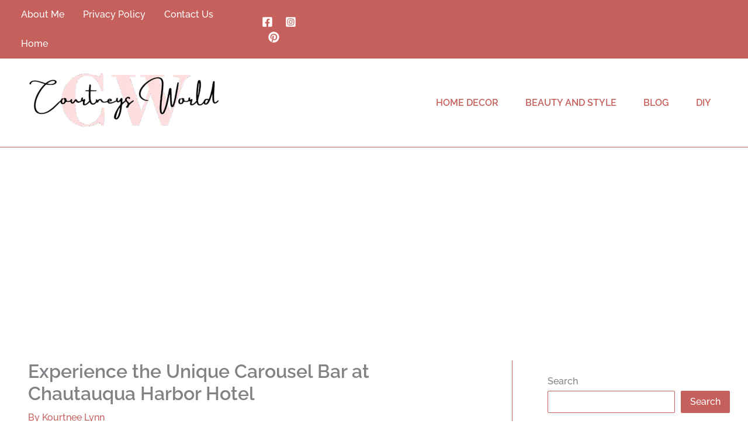

--- FILE ---
content_type: text/html; charset=utf-8
request_url: https://www.google.com/recaptcha/api2/aframe
body_size: 269
content:
<!DOCTYPE HTML><html><head><meta http-equiv="content-type" content="text/html; charset=UTF-8"></head><body><script nonce="gGBIEOT_bUSx8BMb-Z7NZg">/** Anti-fraud and anti-abuse applications only. See google.com/recaptcha */ try{var clients={'sodar':'https://pagead2.googlesyndication.com/pagead/sodar?'};window.addEventListener("message",function(a){try{if(a.source===window.parent){var b=JSON.parse(a.data);var c=clients[b['id']];if(c){var d=document.createElement('img');d.src=c+b['params']+'&rc='+(localStorage.getItem("rc::a")?sessionStorage.getItem("rc::b"):"");window.document.body.appendChild(d);sessionStorage.setItem("rc::e",parseInt(sessionStorage.getItem("rc::e")||0)+1);localStorage.setItem("rc::h",'1769193965459');}}}catch(b){}});window.parent.postMessage("_grecaptcha_ready", "*");}catch(b){}</script></body></html>

--- FILE ---
content_type: application/x-javascript; charset=UTF-8
request_url: https://courtneysworld.co/wp-content/cache/min/1/wp-content/uploads/astra-addon/astra-addon-69710e9dac43c5-91591496.js?ver=1769016990
body_size: 8335
content:
astraToggleSetupPro=function(e,t,o){var a,s,n,l=!1;if(0<(a="off-canvas"===e||"full-width"===e?(s=document.querySelectorAll("#ast-mobile-popup, #ast-mobile-header"),(n=t.classList.contains("ast-header-break-point")?document.querySelectorAll("#ast-mobile-header .main-header-menu-toggle"):document.querySelectorAll("#ast-desktop-header .main-header-menu-toggle")).length):t.classList.contains("ast-header-break-point")?(s=document.querySelectorAll("#ast-mobile-header"),(l=!(0<(a=(n=document.querySelectorAll("#ast-mobile-header .main-header-menu-toggle")).length)))?1:a):(s=document.querySelectorAll("#ast-desktop-header"),(n=document.querySelectorAll("#ast-desktop-header .main-header-menu-toggle")).length))||l)for(var r=0;r<a;r++)if(l||(n[r].setAttribute("data-index",r),o[r])||(o[r]=n[r],n[r].removeEventListener("click",astraNavMenuToggle),n[r].addEventListener("click",astraNavMenuToggle,!1)),void 0!==s[r])for(var i,c=0;c<s.length;c++)if(0<(i=document.querySelector("header.site-header").classList.contains("ast-builder-menu-toggle-link")?s[c].querySelectorAll("ul.main-header-menu .menu-item-has-children > .menu-link, ul.main-header-menu .ast-menu-toggle"):s[c].querySelectorAll("ul.main-header-menu .ast-menu-toggle")).length)for(var d=0;d<i.length;d++)i[d].removeEventListener("click",AstraToggleSubMenu),i[d].addEventListener("click",AstraToggleSubMenu,!1)},astraNavMenuTogglePro=function(e,t,o,a){e.preventDefault();var s=e.target.closest("#ast-desktop-header"),n=document.querySelector("#masthead > #ast-desktop-header .ast-desktop-header-content"),l=(s=null!=s&&""!==s?s.querySelector(".main-header-menu-toggle"):document.querySelector("#masthead > #ast-desktop-header .main-header-menu-toggle"),document.querySelector("#masthead > #ast-desktop-header .ast-desktop-header-content .main-header-bar-navigation"));if("desktop"===e.currentTarget.trigger_type)null!==l&&""!==l&&void 0!==l&&(astraToggleClass(l,"toggle-on"),l.classList.contains("toggle-on")?l.style.display="block":l.style.display=""),astraToggleClass(s,"toggled"),s.classList.contains("toggled")?(t.classList.add("ast-main-header-nav-open"),"dropdown"===o&&(n.style.display="block")):(t.classList.remove("ast-main-header-nav-open"),n.style.display="none");else{e=document.querySelectorAll("#masthead > #ast-mobile-header .main-header-bar-navigation"),l=(menu_toggle_all=document.querySelectorAll("#masthead > #ast-mobile-header .main-header-menu-toggle"),"0"),s=!1;if(null!==a.closest("#ast-fixed-header")&&(e=document.querySelectorAll("#ast-fixed-header > #ast-mobile-header .main-header-bar-navigation"),menu_toggle_all=document.querySelectorAll("#ast-fixed-header .main-header-menu-toggle"),l="0",s=!0),void 0===e[l])return!1;for(var r=e[l].querySelectorAll(".menu-item-has-children"),i=0;i<r.length;i++){r[i].classList.remove("ast-submenu-expanded");for(var c=r[i].querySelectorAll(".sub-menu"),d=0;d<c.length;d++)c[d].style.display="none"}-1!==(a.getAttribute("class")||"").indexOf("main-header-menu-toggle")&&(astraToggleClass(e[l],"toggle-on"),astraToggleClass(menu_toggle_all[l],"toggled"),s&&1<menu_toggle_all.length&&astraToggleClass(menu_toggle_all[1],"toggled"),e[l].classList.contains("toggle-on")?(e[l].style.display="block",t.classList.add("ast-main-header-nav-open")):(e[l].style.display="",t.classList.remove("ast-main-header-nav-open")))}};let accountMenuToggle=function(){let n=astraAddon.hf_account_action_type&&"menu"===astraAddon.hf_account_action_type,l=n&&astraAddon.hf_account_show_menu_on&&"click"===astraAddon.hf_account_show_menu_on;var e=document.querySelectorAll(".ast-header-account-wrap");e&&e.forEach(t=>{let o=t.querySelector(".ast-account-nav-menu");function e(e){(l||n&&document.querySelector("body").classList.contains("ast-header-break-point"))&&o&&!t.contains(e.target)&&(o.style.right="",o.style.left="")}t._accountPointerUpHandler||(t._accountPointerUpHandler=e,document.addEventListener("pointerup",e));var a,s=t.querySelector(".ast-header-account-link");s&&(a=function(e){(l||n&&document.querySelector("body").classList.contains("ast-header-break-point"))&&(headerSelectionPosition=e.target.closest(".site-header-section"))&&(headerSelectionPosition.classList.contains("site-header-section-left")?(o.style.left=""===o.style.left?"-100%":"",o.style.right=""===o.style.right?"auto":""):(o.style.right=""===o.style.right?"-100%":"",o.style.left=""===o.style.left?"auto":""))},s._accountClickHandler||(s._accountClickHandler=a,s.addEventListener("click",a)))})},astraColorSwitcher={...astraAddon?.colorSwitcher,init:function(){this?.isInit&&(this.switcherButtons=document.querySelectorAll(".ast-builder-color-switcher .ast-switcher-button"),this.switcherButtons?.length)&&(this.switcherButtons?.forEach(e=>{e?.addEventListener("click",this.toggle)}),this.isDarkPalette&&"system"===this.defaultMode&&this.detectSystemColorScheme(),this.isSwitched)&&this.switchLogo()},detectSystemColorScheme:function(){null===this.getCookie("astraColorSwitcherState")&&window.matchMedia("(prefers-color-scheme: dark)").matches&&!this.isSwitched&&this.toggle()},toggle:function(e){e?.preventDefault();e=astraColorSwitcher;e.isSwitched=!e.isSwitched,e.setCookie("astraColorSwitcherState",e.isSwitched,90),e?.forceReload?window.location.reload():(e.switchPaletteColors(),e.switchIcon(),e.switchLogo(),e.isDarkPalette&&e.handleDarkModeCompatibility())},switchPaletteColors:function(){(this.isSwitched?this?.palettes?.switched:this?.palettes?.default)?.forEach((e,t)=>{document.documentElement.style.setProperty("--ast-global-color-"+t,e),astraAddon?.is_elementor_active&&document.documentElement.style.setProperty("--e-global-color-astglobalcolor"+t,e)})},switchIcon:function(){this.switcherButtons?.forEach(o=>{var[a,s]=o?.querySelectorAll(".ast-switcher-icon");if(a&&s){let[e,t]=this.isSwitched?[s,a]:[a,s];o?.classList.add("ast-animate"),setTimeout(()=>{e?.classList.add("ast-current"),t?.classList.remove("ast-current")},100),setTimeout(()=>o?.classList.remove("ast-animate"),200)}a=this.isSwitched?"defaultText":"switchedText";o?.setAttribute("aria-label",o?.dataset?.[a]||"Switch color palette.")})},switchLogo:function(){this.isDarkPalette&&this?.logos?.switched&&this?.logos?.default&&this.switchColorSwitcherLogo()},switchColorSwitcherLogo:function(){var e,t;let o=[];for(e of[".custom-logo-link:not(.sticky-custom-logo):not(.transparent-custom-logo) .custom-logo",".site-branding .site-logo-img img:not(.ast-sticky-header-logo)",".ast-site-identity .site-logo-img img:not(.ast-sticky-header-logo)"]){var a=document.querySelectorAll(e);if(0<a.length&&0<(o=Array.from(a).filter(e=>!(e.closest(".ast-sticky-header-logo")||e.closest(".sticky-custom-logo")||e.closest(".transparent-custom-logo")||e.classList.contains("ast-sticky-header-logo")))).length)break}o.length&&(t=this.isSwitched?this.logos.switched:this.logos.default)&&this.updateLogoImages(o,t)},updateLogoImages:function(e,o){e.forEach(e=>{var t;e&&e.src!==o&&((t=new Image).onload=function(){e.src=o,e.hasAttribute("srcset")&&e.removeAttribute("srcset"),e.hasAttribute("data-src")&&e.setAttribute("data-src",o)},t.onerror=function(){e.src=o},t.src=o)})},handleDarkModeCompatibility:function(){document.body.classList.toggle("astra-dark-mode-enable")},setCookie:(e,t,o)=>{var a=new Date;a.setTime(a.getTime()+24*o*60*60*1e3),document.cookie=`${e}=${t}; expires=${a.toUTCString()}; path=/`},getCookie:e=>{var t;for(t of document.cookie.split("; ")){var[o,a]=t.split("=");if(o===e)return a}return null}};var accountPopupTrigger=function(){if("undefined"!=typeof astraAddon&&"login"===astraAddon.hf_account_logout_action){var e,o=document.querySelectorAll(".ast-account-action-login");if(o.length){let t=document.querySelector("#ast-hb-account-login-wrap");t&&(e=document.querySelector("#ast-hb-login-close"),o.forEach(function(e){e.addEventListener("click",function(e){e.preventDefault(),t.classList.add("show")})}),e)&&e.addEventListener("click",function(e){e.preventDefault(),t.classList.remove("show")})}}};document.addEventListener("astPartialContentRendered",function(){accountMenuToggle(),accountPopupTrigger()}),window.addEventListener("load",function(){accountMenuToggle(),accountPopupTrigger(),astraColorSwitcher.init()}),document.addEventListener("astLayoutWidthChanged",function(){accountMenuToggle(),accountPopupTrigger()}),document.addEventListener("click",function(e){var e=e.target.closest("a"),t=e&&e.getAttribute("href");t&&-1!==t.indexOf("#")&&(e.closest(".main-header-bar-navigation")||e.closest(".ast-mobile-header-content")||e.closest(".ast-desktop-header-content"))&&setTimeout(function(){var e=document.querySelectorAll(".menu-toggle"),t=document.querySelector(".main-header-bar-navigation");t&&!t.classList.contains("toggle-on")&&e.forEach(function(e){e.classList.remove("toggled"),e.setAttribute("aria-expanded","false")})},10)});((o,r)=>{var s="astHookExtSticky",i=r.document,a=(jQuery(r).outerWidth(),jQuery(r).width()),n={dependent:[],max_width:"",site_layout:"",break_point:920,admin_bar_height_lg:32,admin_bar_height_sm:46,admin_bar_height_xs:0,stick_upto_scroll:0,gutter:0,wrap:"<div></div>",body_padding_support:!0,html_padding_support:!0,active_shrink:!1,shrink:{padding_top:"",padding_bottom:""},sticky_on_device:"desktop",header_style:"none",hide_on_scroll:"no"};function e(t,e){this.element=t,this.options=o.extend({},n,e),this._defaults=n,this._name=s,"1"==this.options.hide_on_scroll&&(this.navbarHeight=o(t).outerHeight()),this.lastScrollTop=0,this.delta=5,this.should_stick=!0,this.hideScrollInterval="",this.init()}e.prototype.stick_me=function(t,e){var o=jQuery(t.element),s=jQuery(r).outerWidth(),i=parseInt(t.options.stick_upto_scroll),a=parseInt(o.parent().attr("data-stick-maxwidth")),n=parseInt(o.parent().attr("data-stick-gutter"));"enabled"==(astraAddon.hook_sticky_header||"")&&(!("desktop"==t.options.sticky_on_device&&astraAddon.hook_custom_header_break_point>s||"mobile"==t.options.sticky_on_device&&astraAddon.hook_custom_header_break_point<=s)&&jQuery(r).scrollTop()>i?"none"==t.options.header_style&&("enabled"==t.options.active_shrink?(t.hasShrink(t,"stick"),i="none",o.hasClass("ast-custom-header")||(i=n),o.parent().css("min-height",o.outerHeight()),o.addClass("ast-header-sticky-active").stop().css({"max-width":a,top:i,"padding-top":t.options.shrink.padding_top,"padding-bottom":t.options.shrink.padding_bottom})):(t.hasShrink(t,"stick"),o.parent().css("min-height",o.outerHeight()),o.addClass("ast-header-sticky-active").stop().css({"max-width":a,top:n,"padding-top":t.options.shrink.padding_top,"padding-bottom":t.options.shrink.padding_bottom})),o.addClass("ast-sticky-shrunk").stop()):t.stickRelease(t)),"enabled"==(astraAddon.hook_sticky_footer||"")&&("desktop"==t.options.sticky_on_device&&astraAddon.hook_custom_footer_break_point>s||"mobile"==t.options.sticky_on_device&&astraAddon.hook_custom_footer_break_point<=s?t.stickRelease(t):(jQuery("body").addClass("ast-footer-sticky-active"),o.parent().css("min-height",o.outerHeight()),o.stop().css({"max-width":a})))},e.prototype.update_attrs=function(){var o,t=this,e=jQuery(t.element),s=parseInt(t.options.gutter),i=t.options.max_width;"none"==t.options.header_style&&(o=e.offset().top||0),"ast-box-layout"!=t.options.site_layout&&(i=jQuery("body").width()),t.options.dependent&&jQuery.each(t.options.dependent,function(t,e){jQuery(e).length&&"on"==jQuery(e).parent().attr("data-stick-support")&&(dependent_height=jQuery(e).outerHeight(),s+=parseInt(dependent_height),o-=parseInt(dependent_height))}),t.options.admin_bar_height_lg&&jQuery("#wpadminbar").length&&782<a&&(s+=parseInt(t.options.admin_bar_height_lg),o-=parseInt(t.options.admin_bar_height_lg)),t.options.admin_bar_height_sm&&jQuery("#wpadminbar").length&&600<=a&&a<=782&&(s+=parseInt(t.options.admin_bar_height_sm),o-=parseInt(t.options.admin_bar_height_sm)),t.options.admin_bar_height_xs&&jQuery("#wpadminbar").length&&(s+=parseInt(t.options.admin_bar_height_xs),o-=parseInt(t.options.admin_bar_height_xs)),t.options.body_padding_support&&(s+=parseInt(jQuery("body").css("padding-top"),10),o-=parseInt(jQuery("body").css("padding-top"),10)),t.options.html_padding_support&&(s+=parseInt(jQuery("html").css("padding-top"),10),o-=parseInt(jQuery("html").css("padding-top"),10)),t.options.stick_upto_scroll=o,"none"==t.options.header_style&&e.parent().css("min-height",e.outerHeight()).attr("data-stick-gutter",parseInt(s)).attr("data-stick-maxwidth",parseInt(i))},e.prototype.hasShrink=function(t,e){o(r).scrollTop()>jQuery(t.element).outerHeight()?jQuery("body").addClass("ast-shrink-custom-header"):jQuery("body").removeClass("ast-shrink-custom-header")},e.prototype.stickRelease=function(t){var e=jQuery(t.element);"enabled"==(astraAddon.hook_sticky_header||"")&&"none"==t.options.header_style&&(e.removeClass("ast-header-sticky-active").stop().css({"max-width":"",top:"",padding:""}),e.parent().css("min-height",""),e.removeClass("ast-sticky-shrunk").stop()),"enabled"==(astraAddon.hook_sticky_footer||"")&&jQuery("body").removeClass("ast-footer-sticky-active")},e.prototype.init=function(){var e,t;jQuery(this.element)&&(e=this,t=jQuery(e.element),parseInt(e.options.gutter),t.position().top,"none"==e.options.header_style&&t.wrap(e.options.wrap).parent().css("min-height",t.outerHeight()).attr("data-stick-support","on").attr("data-stick-maxwidth",parseInt(e.options.max_width)),e.update_attrs(),jQuery(r).on("resize",function(){e.stickRelease(e),e.update_attrs(),e.stick_me(e)}),jQuery(r).on("scroll",function(){e.stick_me(e,"scroll")}),jQuery(i).ready(function(t){e.stick_me(e)}))},o.fn[s]=function(t){return this.each(function(){o.data(this,"plugin_"+s)||o.data(this,"plugin_"+s,new e(this,t))})};var d=jQuery("body").width(),_=astraAddon.site_layout||"",h=astraAddon.hook_sticky_header||"",p=astraAddon.hook_shrink_header||"";sticky_header_on_devices=astraAddon.hook_sticky_header_on_devices||"desktop",site_layout_box_width=astraAddon.site_layout_box_width||1200,hook_sticky_footer=astraAddon.hook_sticky_footer||"",sticky_footer_on_devices=astraAddon.hook_sticky_footer_on_devices||"desktop","ast-box-layout"===_&&(d=parseInt(site_layout_box_width)),jQuery(i).ready(function(t){"enabled"==h&&jQuery(".ast-custom-header").astHookExtSticky({sticky_on_device:sticky_header_on_devices,header_style:"none",site_layout:_,max_width:d,active_shrink:p}),"enabled"==hook_sticky_footer&&jQuery(".ast-custom-footer").astHookExtSticky({sticky_on_device:sticky_footer_on_devices,max_width:d,site_layout:_,header_style:"none"})})})(jQuery,window);((n,h)=>{var a="astExtSticky",l=h.document,r=(jQuery(h).outerWidth(),jQuery(h).width()),c=astraAddon.header_builder_active,s={dependent:[],max_width:"",site_layout:"",break_point:920,admin_bar_height_lg:32,admin_bar_height_sm:46,admin_bar_height_xs:0,stick_upto_scroll:0,gutter:0,wrap:"<div></div>",body_padding_support:!0,html_padding_support:!0,shrink:{padding_top:"",padding_bottom:""},sticky_on_device:"desktop",header_style:"none",hide_on_scroll:"no"},i=0,p=null!==l.querySelector("#ast-hb-account-login-wrap");function t(e,t){this.element=e,this.options=n.extend({},s,t),this._defaults=s,this._name=a,"1"==this.options.hide_on_scroll&&(this.navbarHeight=n(e).outerHeight()),this.lastScrollTop=0,this.delta=5,this.should_stick=!0,this.hideScrollInterval="",this.init()}t.prototype.stick_me=function(e,t){var a,s,i,d,r,o=jQuery(e.element);jQuery(h).outerWidth();stick_upto_scroll=parseInt(e.options.stick_upto_scroll),max_width=parseInt(o.parent().attr("data-stick-maxwidth")),gutter=parseInt(o.parent().attr("data-stick-gutter")),aboveHeaderSelectorValue=gutter,c&&astraAddon.header_main_shrink&&((o.hasClass("ast-stick-primary-below-wrapper")||o.hasClass("ast-primary-header"))&&1==astraAddon.header_above_stick&&0<gutter&&(gutter-=10),a=l.querySelector(".ast-above-header-bar"),"1"===astraAddon.header_above_stick)&&null!==a&&(a=a.getBoundingClientRect().height+parseInt(a.parentNode.getAttribute("data-stick-gutter")),o.hasClass("ast-stick-primary-below-wrapper")||o.hasClass("ast-primary-header"))&&0<gutter&&(gutter=a),"desktop"===e.options.sticky_on_device&&jQuery("body").hasClass("ast-header-break-point")||"mobile"===e.options.sticky_on_device&&!jQuery("body").hasClass("ast-header-break-point")?e.stickRelease(e):(stick_upto_scroll<0&&(stick_upto_scroll=0),a=0<l.getElementsByClassName("elementor-motion-effects-parent").length,jQuery(h).scrollTop()>stick_upto_scroll?(s=o,c&&(r=o.closest(".ast-mobile-header-wrap"),i=o.closest("#ast-desktop-header"),r=0===r.length?o.find(".ast-mobile-header-wrap"):r,i=0===i.length?o.find("#ast-desktop-header"):i,r.find(".ast-mobile-header-content").css("top",o.outerHeight()+gutter),"ast-box-layout"==e.options.site_layout?(d=jQuery("body").width(),r.find(".ast-mobile-header-content").css("width",d)):r.find(".ast-mobile-header-content").css("width",max_width),i.find(".ast-desktop-header-content").css("top",o.outerHeight()+gutter),i.find(".ast-desktop-header-content").css("width",max_width)),"1"===e.options.hide_on_scroll?e.hasScrolled(e,"stick"):"none"==e.options.header_style?(a||o.parent().css("min-height",o.outerHeight()),l.querySelector("body").classList.contains("fl-builder-edit")||o.addClass("ast-sticky-active").stop().css({top:gutter}),o.addClass("ast-sticky-active").stop().css({"max-width":max_width,"padding-top":e.options.shrink.padding_top,"padding-bottom":e.options.shrink.padding_bottom}),(o.hasClass("ast-stick-primary-below-wrapper")||o.hasClass("ast-primary-header"))&&1==astraAddon.header_above_stick&&o.closest("#ast-desktop-header").find(".ast-above-header-bar").outerHeight()<70&&o.parent().css("min-height",o.outerHeight()),o.addClass("ast-sticky-shrunk").stop(),n(l).trigger("addStickyClass"),s.addClass("ast-header-sticked")):"slide"==e.options.header_style?(s.css({top:gutter}),s.addClass("ast-header-slide"),s.css("visibility","visible"),s.addClass("ast-sticky-active").stop().css({transform:p?"none":"translateY(0)"}),n("html").addClass("ast-header-stick-slide-active"),n(l).trigger("addStickyClass"),s.addClass("ast-header-sticked")):"fade"==e.options.header_style&&(s.css({top:gutter}),s.addClass("ast-header-fade"),s.css("visibility","visible"),s.addClass("ast-sticky-active").stop().css({opacity:"1"}),n("html").addClass("ast-header-stick-fade-active"),n(l).trigger("addStickyClass"),s.addClass("ast-header-sticked"))):(e.stickRelease(e),c&&(r=0===(r=o.closest(".ast-mobile-header-wrap")).length?o.find(".ast-mobile-header-wrap"):r,jQuery("body").hasClass("ast-primary-sticky-header-active")&&jQuery("body").hasClass("ast-above-sticky-header-active")&&jQuery("body").hasClass("ast-below-sticky-header-active")||r.find(".ast-mobile-header-content").removeAttr("style"))))},t.prototype.update_attrs=function(){var e,a,t=this,s=jQuery(t.element),i=parseInt(t.options.gutter),d=t.options.max_width;"none"!=t.options.header_style||jQuery("body").hasClass("ast-sticky-toggled-off")?n("#masthead").length&&(e=n("#masthead"),a=("none"==t.options.header_style?e.offset().top:e.offset().top+e.outerHeight()+100)||0):a=s.offset().top||0,"ast-box-layout"!=t.options.site_layout&&(d=jQuery("body").width()),t.options.dependent&&jQuery.each(t.options.dependent,function(e,t){jQuery(t).length&&"on"==jQuery(t).parent().attr("data-stick-support")&&(dependent_height=jQuery(t).outerHeight(),i+=parseInt(dependent_height),a-=parseInt(dependent_height))}),t.options.admin_bar_height_lg&&jQuery("#wpadminbar").length&&782<r&&(i+=parseInt(t.options.admin_bar_height_lg),a-=parseInt(t.options.admin_bar_height_lg)),t.options.admin_bar_height_sm&&jQuery("#wpadminbar").length&&600<=r&&r<=782&&(i+=parseInt(t.options.admin_bar_height_sm),a-=parseInt(t.options.admin_bar_height_sm)),t.options.admin_bar_height_xs&&jQuery("#wpadminbar").length&&(i+=parseInt(t.options.admin_bar_height_xs),a-=parseInt(t.options.admin_bar_height_xs)),t.options.body_padding_support&&(i+=parseInt(jQuery("body").css("padding-top"),10),a-=parseInt(jQuery("body").css("padding-top"),10)),t.options.html_padding_support&&(i+=parseInt(jQuery("html").css("padding-top"),10),a-=parseInt(jQuery("html").css("padding-top"),10)),C&&a--,t.options.stick_upto_scroll=a,"none"==t.options.header_style?s.parent().css("min-height",s.outerHeight()).attr("data-stick-gutter",parseInt(i)).attr("data-stick-maxwidth",parseInt(d)):(s.parent().attr("data-stick-gutter",parseInt(i)).attr("data-stick-maxwidth",parseInt(d)),"ast-padded-layout"===t.options.site_layout&&s.css("max-width",parseInt(d)))},t.prototype.hasScrolled=function(e,t){var a,s=n(h).scrollTop();Math.abs(i-s)<=5||(a=jQuery(e.element),i<s&&0<s?jQuery(e.element).removeClass("ast-nav-down").addClass("ast-nav-up"):s+n(h).height()<n(l).height()&&jQuery(e.element).removeClass("ast-nav-up").addClass("ast-nav-down"),i=s,n(e.element).hasClass("ast-nav-up")||"stick"!=t?(a.css({transform:"translateY(-100%)"}).stop(),setTimeout(function(){a.removeClass("ast-sticky-active")},300),a.css({visibility:"hidden",top:""}),n(l).trigger("removeStickyClass"),n("html").removeClass("ast-header-stick-scroll-active"),a.removeClass("ast-header-sticked")):(a.css({top:gutter}),a.addClass("ast-header-sticked"),a.addClass("ast-header-slide"),a.css("visibility","visible"),a.addClass("ast-sticky-active").stop().css({transform:"translateY(0)"}),n(l).trigger("addStickyClass"),n("html").addClass("ast-header-stick-scroll-active")))},t.prototype.stickRelease=function(e){var t=jQuery(e.element),a=t;"1"===e.options.hide_on_scroll?e.hasScrolled(e,"release"):"none"==e.options.header_style?(t.removeClass("ast-sticky-active").stop().css({"max-width":"",top:"",padding:""}),t.parent().css("min-height",""),n(l).trigger("removeStickyClass"),a.removeClass("ast-header-sticked"),t.removeClass("ast-sticky-shrunk").stop()):"slide"==e.options.header_style?(a.removeClass("ast-sticky-active").stop().css({transform:p?"translateY(-100vh)":"translateY(-100%)"}),a.css({visibility:"hidden",top:""}),n("html").removeClass("ast-header-stick-slide-active"),n(l).trigger("removeStickyClass"),a.removeClass("ast-header-sticked")):"fade"==e.options.header_style&&(a.removeClass("ast-sticky-active").stop().css({opacity:"0"}),a.css({visibility:"hidden"}),a.removeClass("ast-header-sticked"),n(l).trigger("removeStickyClass"),n("html").removeClass("ast-header-stick-fade-active"))},t.prototype.init=function(){var t,e;jQuery(this.element)&&(t=this,e=jQuery(t.element),("none"==t.options.header_style?e.wrap(t.options.wrap).parent().css("min-height",e.outerHeight()):e.wrap(t.options.wrap)).attr("data-stick-support","on").attr("data-stick-maxwidth",parseInt(t.options.max_width)),t.update_attrs(),jQuery(h).on("resize",function(){t.stickRelease(t),t.update_attrs(),t.stick_me(t)}),jQuery(h).on("scroll",function(){t.stick_me(t,"scroll"),jQuery("body").hasClass("ast-sticky-toggled-off")&&(t.update_attrs(),t.stick_me(t,"scroll"))}),jQuery(l).ready(function(e){t.stick_me(t),setTimeout(()=>t.stick_me(t),0)}))},n.fn[a]=function(e){return this.each(function(){n.data(this,"plugin_"+a)||n.data(this,"plugin_"+a,new t(this,e))})};var e,d,o=jQuery("body"),y=o.width(),m=astraAddon.stick_header_meta||"default",_=astraAddon.header_main_stick||"",u=astraAddon.header_main_shrink||"",g=astraAddon.header_above_stick||"",b=astraAddon.header_below_stick||"",k=astraAddon.site_layout||"",v=astraAddon.site_layout_box_width||1200,w=astraAddon.sticky_header_on_devices||"desktop",f=astraAddon.sticky_header_style||"none",j=astraAddon.sticky_hide_on_scroll||"",Q=astraAddon.header_logo_width||"",x=astraAddon.responsive_header_logo_width||"",C=astraAddon.stick_origin_position||"",S=astraAddon.tablet_break_point||768,A=astraAddon.mobile_break_point||544;"disabled"!=m&&("enabled"===m&&(_=astraAddon.header_main_stick_meta||"",g=astraAddon.header_above_stick_meta||"",b=astraAddon.header_below_stick_meta||""),0<n("header .site-logo-img img").length&&(-1===(e=0==(e=void 0===(e=(m=n("header .site-logo-img img")).attr("height"))?m.height():e)?"":e).toString().indexOf("%")&&(e+="px"),""!=x.desktop||""!=x.tablet||""!=x.mobile?d="<style type='text/css' id='ast-site-identity-img' class='ast-site-identity-img' > #masthead .ast-header-sticked .site-logo-img .astra-logo-svg { width: "+x.desktop+"px; } @media (max-width: "+S+"px) { #masthead .ast-header-sticked .site-logo-img .astra-logo-svg { width: "+x.tablet+"px; } } @media (max-width: "+A+"px) { #masthead .ast-header-sticked .site-logo-img .astra-logo-svg{ width: "+x.mobile+"px; } } </style>":""!=Q&&(d="<style type='text/css' id='ast-site-identity-img' class='ast-site-identity-img' > #masthead .ast-header-sticked .site-logo-img .astra-logo-svg { width: "+Q+"px; } #masthead .ast-header-sticked .site-logo-img img { max-height: "+e+"; width: auto; } </style>"),n("head").append(d)),(_||g||b)&&(n(l).on("addStickyClass",function(){var e="";"1"!=_&&"on"!=_&&"disabled"!=_||(e+=" ast-primary-sticky-header-active"),"1"!=g&&"on"!=g&&"disabled"!=g||(e+=" ast-above-sticky-header-active"),"1"!=b&&"on"!=b&&"disabled"!=b||(e+=" ast-below-sticky-header-active"),n("body").addClass(e)}),n(l).on("removeStickyClass",function(){var e="";"1"!=_&&"on"!=_&&"disabled"!=_||(e+=" ast-primary-sticky-header-active"),"1"!=g&&"on"!=g&&"disabled"!=g||(e+=" ast-above-sticky-header-active"),"1"!=b&&"on"!=b&&"disabled"!=b||(e+=" ast-below-sticky-header-active"),n("body").removeClass(e)}),"ast-box-layout"===k&&(y=parseInt(v)),jQuery(l).on("ready astLayoutWidthChanged",function(e){if("astLayoutWidthChanged"===e.type){if(!(parseInt(_)||parseInt(b)||parseInt(g)))return;jQuery("div.ast-stick-primary-below-wrapper").children().unwrap(),jQuery('div[data-stick-support="on"]').children().unwrap()}var t;"1"==j?("1"==u&&jQuery("#ast-fixed-header").addClass("ast-sticky-shrunk").stop(),"1"!=g&&"on"!=g&&"disabled"!=g&&jQuery("#ast-fixed-header .ast-above-header").hide(),"1"!=_&&"on"!=_&&"disabled"!=_&&jQuery("#ast-fixed-header .main-header-bar").hide(),"1"!=b&&"on"!=b&&"disabled"!=b&&jQuery("#ast-fixed-header .ast-below-header").hide(),jQuery("#ast-fixed-header").astExtSticky({max_width:y,site_layout:k,sticky_on_device:w,header_style:"slide",hide_on_scroll:j})):"none"==f?c?("both"===w?["desktop","mobile"]:[w]).forEach(function(e){var t;"1"!=g&&"on"!=g&&"disabled"!=g||jQuery("#masthead #ast-"+e+"-header .ast-above-header").astExtSticky({max_width:y,site_layout:k,sticky_on_device:w,header_style:f,hide_on_scroll:j}),"1"!=_&&"on"!=_&&"disabled"!=_||"1"!=b&&"on"!=b&&"disabled"!=b?("1"!=_&&"on"!=_&&"disabled"!=_||(t=u?{padding_top:"",padding_bottom:""}:"",jQuery("#masthead #ast-"+e+"-header .main-header-bar").astExtSticky({dependent:["#masthead #ast-"+e+"-header .ast-above-header"],max_width:y,site_layout:k,shrink:t,sticky_on_device:w,header_style:f,hide_on_scroll:j}),jQuery("#masthead #ast-"+e+"-header .ast-custom-header").astExtSticky({max_width:y,site_layout:k,shrink:t,sticky_on_device:w,header_style:f,hide_on_scroll:j})),"1"!=b&&"on"!=b&&"disabled"!=b||jQuery("#masthead #ast-"+e+"-header .ast-below-header").astExtSticky({dependent:["#masthead #ast-"+e+"-header .main-header-bar","#masthead #ast-"+e+"-header .ast-above-header"],max_width:y,site_layout:k,sticky_on_device:w,header_style:f,hide_on_scroll:j})):((jQuery("#masthead #ast-"+e+"-header .main-header-bar-wrap").length?jQuery("#masthead #ast-"+e+"-header .main-header-bar-wrap"):jQuery("#masthead #ast-"+e+"-header .ast-below-header-wrap")).wrap('<div class="ast-stick-primary-below-wrapper"></div>'),jQuery("#masthead #ast-"+e+"-header .ast-below-header-wrap").prependTo("#masthead #ast-"+e+"-header .ast-stick-primary-below-wrapper"),jQuery("#masthead #ast-"+e+"-header .main-header-bar-wrap").prependTo("#masthead #ast-"+e+"-header .ast-stick-primary-below-wrapper"),jQuery("#masthead #ast-"+e+"-header .ast-stick-primary-below-wrapper").astExtSticky({dependent:["#masthead #ast-"+e+"-header .ast-above-header"],max_width:y,site_layout:k,shrink:t,sticky_on_device:w,header_style:f,hide_on_scroll:j}))}):("1"!=g&&"on"!=g&&"disabled"!=g||jQuery("#masthead .ast-above-header").astExtSticky({max_width:y,site_layout:k,sticky_on_device:w,header_style:f,hide_on_scroll:j}),"1"!=_&&"on"!=_&&"disabled"!=_||"1"!=b&&"on"!=b&&"disabled"!=b?("1"!=_&&"on"!=_&&"disabled"!=_||(t=u?{padding_top:"",padding_bottom:""}:"",jQuery("#masthead .main-header-bar").astExtSticky({dependent:["#masthead .ast-above-header"],max_width:y,site_layout:k,shrink:t,sticky_on_device:w,header_style:f,hide_on_scroll:j}),jQuery("#masthead .ast-custom-header").astExtSticky({max_width:y,site_layout:k,shrink:t,sticky_on_device:w,header_style:f,hide_on_scroll:j})),"1"!=b&&"on"!=b&&"disabled"!=b||jQuery("#masthead .ast-below-header").astExtSticky({dependent:["#masthead .main-header-bar","#masthead .ast-above-header"],max_width:y,site_layout:k,sticky_on_device:w,header_style:f,hide_on_scroll:j})):(jQuery("#masthead .main-header-bar-wrap").wrap('<div class="ast-stick-primary-below-wrapper"></div>'),jQuery("#masthead .ast-below-header-wrap").prependTo(".ast-stick-primary-below-wrapper"),jQuery("#masthead .main-header-bar-wrap").prependTo(".ast-stick-primary-below-wrapper"),jQuery("#masthead .ast-stick-primary-below-wrapper").astExtSticky({dependent:["#masthead .ast-above-header"],max_width:y,site_layout:k,shrink:t,sticky_on_device:w,header_style:f,hide_on_scroll:j}))):(jQuery("#ast-fixed-header").addClass("ast-sticky-shrunk").stop(),"1"!=g&&"on"!=g&&"disabled"!=g&&jQuery("#ast-fixed-header .ast-above-header").hide(),"1"!=_&&"on"!=_&&"disabled"!=_&&jQuery("#ast-fixed-header .main-header-bar").hide(),"1"!=b&&"on"!=b&&"disabled"!=b&&jQuery("#ast-fixed-header .ast-below-header").hide(),"1"!=g&&"on"!=g&&"disabled"!=g&&"1"!=_&&"on"!=_&&"disabled"!=_&&"1"!=b&&"on"!=b&&"disabled"!=b||(t=u?{padding_top:"",padding_bottom:""}:"",jQuery("#ast-fixed-header").astExtSticky({max_width:y,site_layout:k,shrink:t,sticky_on_device:w,header_style:f,hide_on_scroll:j}))),"mobile"!=w&&"both"!=w||(jQuery("#masthead .main-header-menu-toggle").click(function(e){var t,a;jQuery("#masthead .main-header-menu-toggle").hasClass("toggled")?(o.addClass("ast-sticky-toggled-off"),"none"==s.header_style&&(jQuery("#masthead .main-header-bar").hasClass("ast-sticky-active")||jQuery("#masthead .ast-stick-primary-below-wrapper").hasClass("ast-sticky-active"))&&(t=jQuery(h).height(),a=0,jQuery("#masthead .ast-above-header")&&jQuery("#masthead .ast-above-header").length&&(a=jQuery("#masthead .ast-above-header").height()),"1"==j&&jQuery("html").css({overflow:"hidden"}),("1"!=u||"1"!=_&&"on"!=_&&"disabled"!=_||"1"!=b&&"on"!=b&&"disabled"!=b?jQuery("#masthead .main-header-bar.ast-sticky-active"):jQuery("#masthead .ast-stick-primary-below-wrapper")).css({"max-height":t-a+"px","overflow-y":"auto"}))):(o.addClass("ast-sticky-toggled-off"),jQuery("html").css({overflow:""}),("1"!=u||"1"!=_&&"on"!=_&&"disabled"!=_||"1"!=b&&"on"!=b&&"disabled"!=b?jQuery("#masthead .main-header-bar.ast-sticky-active"):jQuery("#masthead .ast-stick-primary-below-wrapper")).css({"max-height":"","overflow-y":""}))}),jQuery("#ast-fixed-header .main-header-menu-toggle").click(function(e){var t;jQuery("#ast-fixed-header .main-header-menu-toggle").hasClass("toggled")?(t=jQuery(h).height(),"1"==j&&jQuery("html").css({overflow:"auto"}),jQuery("#ast-fixed-header").css({"max-height":t+"px","overflow-y":"auto"})):(jQuery("html").css({overflow:""}),jQuery("#ast-fixed-header").css({"max-height":"","overflow-y":""}))}))})),"fade"==astraAddon.header_animation_effect||"slide"==astraAddon.header_animation_effect)&&l.querySelectorAll('#ast-hf-mobile-menu a[href^="#"]').forEach(e=>{e.addEventListener("click",function(e){let t=l.querySelector(".ast-main-header-bar-navigation.toggle-on"),a=l.querySelectorAll(".ast-mobile-menu-trigger-minimal");setTimeout(()=>{t&&(t.style.display="none",t.classList.remove("toggle-on")),a.forEach(e=>{e.classList.remove("toggled"),e.setAttribute("aria-expanded","false")}),l.body.classList.remove("ast-main-header-nav-open")},50)})})})(jQuery,window);function display_mega_menu_on_load(){var e=document.querySelectorAll(".content-width-mega");if(0<e.length)for(var t=0;t<e.length;t++)"hover"===(e[t].getAttribute("data-megamenu-trigger")||"hover")&&e[t].addEventListener("mouseenter",function(e){e=e.target.querySelector(".astra-mega-menu-width-content");null!==e&&e.classList.remove("ast-hidden")});var a=document.querySelectorAll(".menu-container-width-mega");if(0<a.length)for(t=0;t<a.length;t++)"hover"===(a[t].getAttribute("data-megamenu-trigger")||"hover")&&a[t].addEventListener("mouseenter",function(e){e=e.target.querySelector(".astra-mega-menu-width-menu-container");null!==e&&e.classList.remove("ast-hidden")});var s=document.querySelectorAll(".full-width-mega");if(0<s.length)for(t=0;t<s.length;t++)"hover"===(s[t].getAttribute("data-megamenu-trigger")||"hover")&&s[t].addEventListener("mouseenter",function(e){var t=e.target.querySelector(".astra-full-megamenu-wrapper"),e=e.target.querySelector(".astra-mega-menu-width-full");null!==t&&t.classList.remove("ast-hidden"),null!==e&&e.classList.remove("ast-hidden")});var r=document.querySelectorAll(".full-stretched-width-mega");if(0<r.length)for(t=0;t<r.length;t++)"hover"===(r[t].getAttribute("data-megamenu-trigger")||"hover")&&r[t].addEventListener("mouseenter",function(e){var t=e.target.querySelector(".astra-full-megamenu-wrapper"),e=e.target.querySelector(".astra-mega-menu-width-full-stretched");null!==t&&t.classList.remove("ast-hidden"),null!==e&&e.classList.remove("ast-hidden")});var n=document.querySelectorAll(".custom-width-mega");if(0<n.length)for(t=0;t<n.length;t++)"hover"===(n[t].getAttribute("data-megamenu-trigger")||"hover")&&n[t].addEventListener("mouseenter",function(e){e=e.target.querySelector(".astra-mega-menu-width-custom");null!==e&&e.classList.remove("ast-hidden")})}document.addEventListener("DOMContentLoaded",display_mega_menu_on_load),document.addEventListener("astPartialContentRendered",display_mega_menu_on_load);var items=document.getElementsByClassName("astra-megamenu-li");function apply_megamenu_width_styles(){[].slice.call(items).forEach(g=>{function s(){var e,t,a,s,r,n,i,d,u,l=(m=jQuery(g).parents(".ast-container")).children(),m=m.parent(),o=jQuery(g);(o.hasClass("full-width-mega")||o.hasClass("full-stretched-width-mega"))&&(l=jQuery(l).closest(".ast-container")),parseInt(window.innerWidth)>parseInt(astra.break_point)&&"ast-hf-mobile-menu"!==o.parent().attr("id")&&"ast-desktop-toggle-menu"!==o.parent().attr("id")?(e=l.width(),t=l.offset(),l=(a=o.offset()).left-(t.left+parseFloat(l.css("paddingLeft"))),d=e-(a.left+t.left)+130,s=m.width(),r=m.offset(),r=a.left-(r.left+parseFloat(m.css("paddingLeft"))),o.hasClass("custom-width-mega")&&(i=(i=window.getComputedStyle(o.find(".astra-mega-menu-width-custom")[0],"::before").getPropertyValue("content")||1200).replace(/[^0-9]/g,""),(i=parseInt(i))<=e?(u=parseInt(e-i),n=parseInt(l-u),t.left):(u=parseInt(i-e),n=parseInt(l+u),t.left)),o.hasClass("menu-container-width-mega")&&(u=jQuery(g).parents(".main-navigation"),m.hasClass("ast-above-header")?u=jQuery(".ast-above-header-navigation"):m.hasClass("ast-below-header")&&(u=jQuery(".ast-below-header-actual-nav")),e=($target_container=u.length?u:o.parent("ul")).width()+"px",m=jQuery(window).width()-($target_container.offset().left+$target_container.outerWidth()),u=o.offset(),m=jQuery(window).width()-m-u.left,l=parseInt($target_container.width()-m),d=parseInt(e)-o.outerWidth()-parseInt($target_container.width()-m)),o.hasClass("full-width-mega")?(o.find(".astra-full-megamenu-wrapper").css({left:"-"+r+"px",width:s}),o.find(".astra-megamenu").css({width:e})):o.hasClass("full-stretched-width-mega")?o.find(".astra-full-megamenu-wrapper").css({left:"-"+r+"px",width:s}):o.hasClass("custom-width-mega")?astra.isRtl?o.find(".astra-mega-menu-width-custom").css({width:i+"px"}):o.find(".astra-mega-menu-width-custom").css({left:"-"+n+"px",width:i+"px"}):o.hasClass("content-width-mega")?astra.isRtl?(u=t.left+e-(a.left+o.outerWidth()),o.find(".astra-megamenu").css({right:"-"+u+"px",width:e}).data("astra-hover-right",u)):o.find(".astra-megamenu").css({left:"-"+l+"px",width:e}):astra.isRtl?(o.find(".astra-megamenu").css({right:"-"+d+"px",width:e}),o.data("astra-hover-right",d)):o.find(".astra-megamenu").css({left:"-"+l+"px",width:e})):astra.isRtl?(o.find(".astra-megamenu").css({right:"",width:"","background-image":""}),o.find(".astra-full-megamenu-wrapper").css({right:"",width:"","background-image":""})):(o.find(".astra-megamenu").css({left:"",width:"","background-image":""}),o.find(".astra-full-megamenu-wrapper").css({left:"",width:"","background-image":""}))}"click"===(jQuery(g).data("megamenu-trigger")||"hover")?(jQuery(g).find("> a").on("click",function(e){var t=jQuery(g),a=t.hasClass("megamenu-active");jQuery(".astra-megamenu-li.megamenu-active").removeClass("megamenu-active"),a||(e.preventDefault(),t.addClass("megamenu-active"),t.find(".ast-hidden").removeClass("ast-hidden"),s())}),jQuery(document).on("click",function(e){jQuery(e.target).closest(".astra-megamenu-li").length||jQuery(".astra-megamenu-li.megamenu-active").removeClass("megamenu-active")})):(jQuery(g).hover(s),jQuery(g).mouseenter(function(){document.dispatchEvent(new CustomEvent("astra_mega_menu_on_hover",{detail:{}}))}))})}apply_megamenu_width_styles(),document.addEventListener("astMenuHoverStyleChanged",function(){apply_megamenu_width_styles()}),[].slice.call(items).forEach(function(h){var e=jQuery(h).parents(".ast-container"),f=e.children(),c=e.parent(),p=jQuery(h);(p.hasClass("full-width-mega")||p.hasClass("full-stretched-width-mega"))&&(f=jQuery(f).closest(".ast-container"),p.find(".astra-full-megamenu-wrapper").removeClass("ast-hidden")),p.find(".menu-link").focusin(function(e){var t,a,s,r,n,i,d,u,l,m,o,g;astra.is_header_footer_builder_active||(p.find(".sub-menu").addClass("astra-megamenu-focus"),p.find(".astra-full-megamenu-wrapper").addClass("astra-megamenu-wrapper-focus")),p.find(".sub-menu").removeClass("ast-hidden"),parseInt(jQuery(window).width())>parseInt(astra.break_point)&&"ast-hf-mobile-menu"!==p.parent().attr("id")&&"ast-desktop-toggle-menu"!==p.parent().attr("id")?(t=f.width(),a=f.offset(),u=(s=p.offset()).left-(a.left+parseFloat(f.css("paddingLeft"))),l=t-(s.left+a.left)+130,r=c.width(),g=c.offset(),g=s.left-(g.left+parseFloat(c.css("paddingLeft"))),p.hasClass("custom-width-mega")&&(d=(d=window.getComputedStyle(p.find(".astra-mega-menu-width-custom")[0],"::before").getPropertyValue("content")||1200).replace(/[^0-9]/g,""),i=(d=parseInt(d))<=t?(i=parseInt(t-d),n=parseInt(u-i),a.left-n):(i=parseInt(d-t),n=parseInt(u+i),a.left+n)),p.hasClass("menu-container-width-mega")&&(o=jQuery(h).parents(".main-navigation"),c.hasClass("ast-above-header")?o=jQuery(".ast-above-header-navigation"):c.hasClass("ast-below-header")&&(o=jQuery(".ast-below-header-actual-nav")),t=($target_container=o.length?o:p.parent("ul")).width()+"px",o=jQuery(window).width()-($target_container.offset().left+$target_container.outerWidth()),m=p.offset(),o=jQuery(window).width()-o-m.left,u=parseInt($target_container.width()-o),l=parseInt(t)-p.outerWidth()-parseInt($target_container.width()-o)),p.hasClass("full-width-mega")?(p.find(".astra-full-megamenu-wrapper").css({left:"-"+g+"px",width:r}),p.find(".astra-megamenu").css({width:t})):p.hasClass("full-stretched-width-mega")?p.find(".astra-full-megamenu-wrapper").css({left:"-"+g+"px",width:r}):p.hasClass("custom-width-mega")?astra.isRtl?p.find(".astra-mega-menu-width-custom").css({right:"-"+i+"px",width:d+"px"}):p.find(".astra-mega-menu-width-custom").css({left:"-"+n+"px",width:d+"px"}):p.hasClass("content-width-mega")?astra.isRtl?(m=a.left+t-(s.left+p.outerWidth()),p.find(".astra-megamenu").css({right:"-"+m+"px",width:t}).data("astra-hover-right",m)):p.find(".astra-megamenu").css({left:"-"+u+"px",width:t}):(g=void 0!==(o=p.data("astra-hover-right"))?o:l,astra.isRtl?p.find(".astra-megamenu").css({right:"-"+g+"px",width:t}).data("astra-hover-right",g):p.find(".astra-megamenu").css({left:"-"+u+"px",width:t}))):astra.isRtl?(p.find(".astra-megamenu").css({right:"",width:"","background-image":""}),p.find(".astra-full-megamenu-wrapper").css({right:"",width:"","background-image":""})):(p.find(".astra-megamenu").css({left:"",width:"","background-image":""}),p.find(".astra-full-megamenu-wrapper").css({left:"",width:"","background-image":""}))}),astra.is_header_footer_builder_active||(p.find(".menu-link").keydown(function(e){9==e.which&&e.shiftKey&&(p.find(".sub-menu").removeClass("astra-megamenu-focus"),p.find(".astra-full-megamenu-wrapper").removeClass("astra-megamenu-wrapper-focus"))}),jQuery(h).find(".sub-menu .menu-item").last().focusout(function(){p.find(".sub-menu").removeClass("astra-megamenu-focus"),p.find(".astra-full-megamenu-wrapper").removeClass("astra-megamenu-wrapper-focus")}),jQuery(window).click(function(){p.find(".sub-menu").removeClass("astra-megamenu-focus"),p.find(".astra-full-megamenu-wrapper").removeClass("astra-megamenu-wrapper-focus")})),p.click(function(e){jQuery(e.target).hasClass("menu-item")&&e.stopImmediatePropagation()})});(()=>{var e;function o(e){var t=(t=document.body.className).replace(e,"");document.body.className=t}function d(e){e.style.display="block",setTimeout(function(){e.style.opacity=1},1)}function n(e){e.style.opacity="",setTimeout(function(){e.style.display=""},200)}r="iPhone"==navigator.userAgent.match(/iPhone/i)?"iphone":"",e="iPod"==navigator.userAgent.match(/iPod/i)?"ipod":"",document.body.className+=" "+r,document.body.className+=" "+e;for(var t=document.querySelectorAll("a.astra-search-icon:not(.slide-search)"),a=0;t.length>a;a++)t[a].onclick=function(e){var t,a,o,n;if(e.preventDefault(),e=e||window.event,this.classList.contains("header-cover"))for(var s=document.querySelectorAll(".ast-search-box.header-cover"),c=astraAddon.is_header_builder_active||!1,r=0;r<s.length;r++)for(var l=s[r].parentNode.querySelectorAll("a.astra-search-icon"),i=0;i<l.length;i++)l[i]==this&&(d(s[r]),s[r].querySelector("input.search-field").focus(),c?(t=s[r],n=o=a=void 0,document.body.classList.contains("ast-header-break-point")&&(n=document.querySelector(".main-navigation"),a=document.querySelector(".main-header-bar"),o=document.querySelector(".ast-mobile-header-wrap"),null!==a)&&null!==n&&(n=n.offsetHeight,a=a.offsetHeight,o=o.offsetHeight,n=n&&!document.body.classList.contains("ast-no-toggle-menu-enable")?parseFloat(n)-parseFloat(a):parseFloat(a),t.parentNode.classList.contains("ast-mobile-header-wrap")&&(n=parseFloat(o)),t.style.maxHeight=Math.abs(n)+"px")):(a=s[r],t=o=void 0,document.body.classList.contains("ast-header-break-point")&&(t=document.querySelector(".main-navigation"),null!==(o=document.querySelector(".main-header-bar")))&&null!==t&&(t=t.offsetHeight,o=o.offsetHeight,t=t&&!document.body.classList.contains("ast-no-toggle-menu-enable")?parseFloat(t)-parseFloat(o):parseFloat(o),a.style.maxHeight=Math.abs(t)+"px")));else this.classList.contains("full-screen")&&(e=document.getElementById("ast-seach-full-screen-form")).classList.contains("full-screen")&&(d(e),document.body.className+=" full-screen",e.querySelector("input.search-field").focus())};for(var s=document.querySelectorAll(".ast-search-box .close"),a=0,c=s.length;a<c;++a)s[a].onclick=function(e){e=e||window.event;for(var t=this;;){if(t.parentNode.classList.contains("ast-search-box")){n(t.parentNode),o("full-screen");break}if(t.parentNode.classList.contains("site-header"))break;t=t.parentNode}};document.onkeydown=function(e){if(27==e.keyCode)for(var e=document.getElementById("ast-seach-full-screen-form"),t=(null!=e&&(n(e),o("full-screen")),document.querySelectorAll(".ast-search-box.header-cover")),a=0;a<t.length;a++)n(t[a])},window.addEventListener("resize",function(){if("BODY"===document.activeElement.tagName&&"INPUT"!=document.activeElement.tagName){var e=document.querySelectorAll(".ast-search-box.header-cover");if(!document.body.classList.contains("ast-header-break-point"))for(var t=0;t<e.length;t++)e[t].style.maxHeight="",e[t].style.opacity="",e[t].style.display=""}});var r=document.getElementById("close");r&&r.addEventListener("keydown",function(e){"Enter"===e.key?(e.preventDefault(),this.click()):"Tab"===e.key&&e.preventDefault()})})()